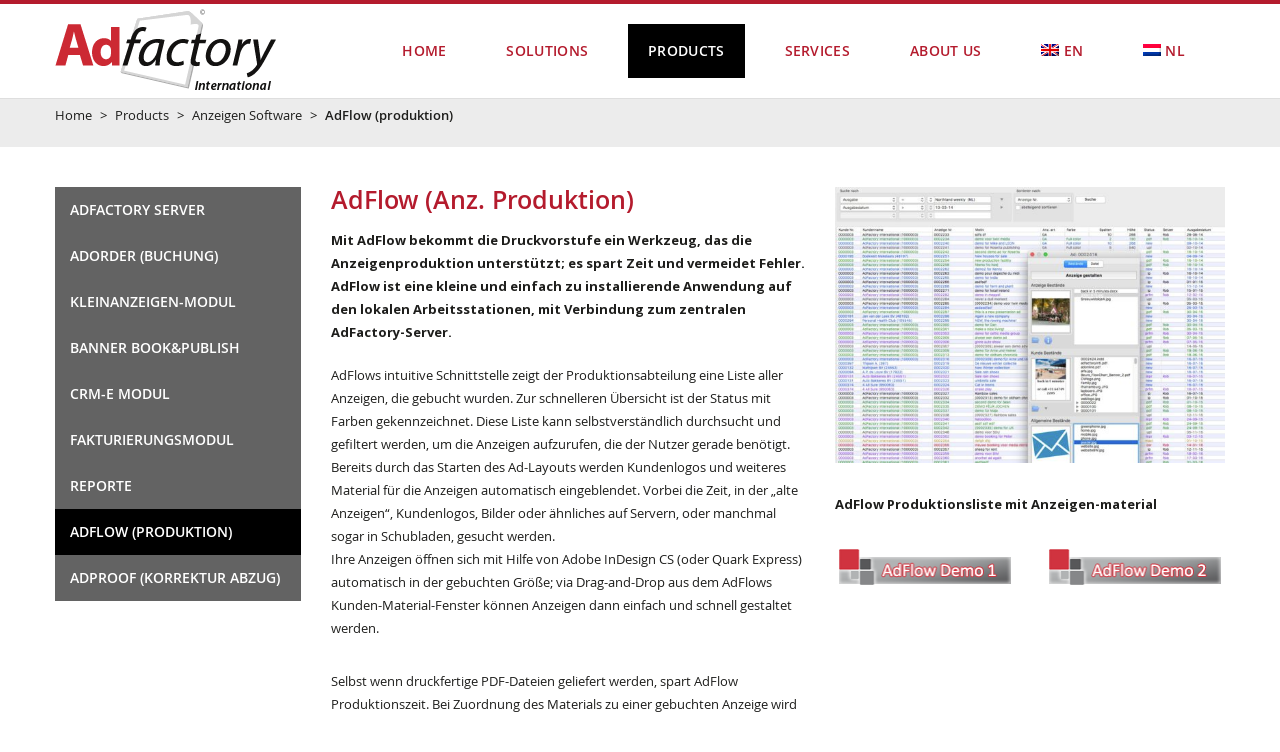

--- FILE ---
content_type: text/html; charset=UTF-8
request_url: https://www.adfactory.nl/de/products/advertising-software/adflow-production/
body_size: 13733
content:
<!DOCTYPE html>
<html id="thz-site-html" lang="de-DE" class="thz-site-html header_inline thz-header-mode-stacked thz-horizontal-header thz-chrome thz-chrome-131-0-0-0 thz-chrome-desktop">
<head>
<meta charset="UTF-8">
<meta name="viewport" content="width=device-width, initial-scale=1">
<link rel="profile" href="https://gmpg.org/xfn/11">
<link rel="pingback" href="https://www.adfactory.nl/xmlrpc.php">
<title>AdFlow (produktion) &#8211; AdFactory</title>
<meta name='robots' content='max-image-preview:large' />
	<style>img:is([sizes="auto" i], [sizes^="auto," i]) { contain-intrinsic-size: 3000px 1500px }</style>
	<link rel="alternate" hreflang="en" href="https://www.adfactory.nl/products/advertising-software/adflow-production/" />
<link rel="alternate" hreflang="de" href="https://www.adfactory.nl/de/products/advertising-software/adflow-production/" />
<link rel="alternate" hreflang="nl" href="https://www.adfactory.nl/nl/products/advertising-software/adflow-production/" />
<link rel="alternate" hreflang="x-default" href="https://www.adfactory.nl/products/advertising-software/adflow-production/" />
<link rel='dns-prefetch' href='//fonts.googleapis.com' />
<link rel="alternate" type="application/rss+xml" title="AdFactory &raquo; Feed" href="https://www.adfactory.nl/de/feed/" />
<link rel="alternate" type="application/rss+xml" title="AdFactory &raquo; Kommentar-Feed" href="https://www.adfactory.nl/de/comments/feed/" />
<style id='cf-frontend-style-inline-css' type='text/css'>
@font-face {
	font-family: 'OpenSans-semibold';
	font-weight: 400;
	font-display: auto;
	src: url('https://www.adfactory.nl/wp-content/uploads/2020/02/OpenSans-Semibold-webfont.woff') format('woff');
}
@font-face {
	font-family: 'OpenSans-regular';
	font-weight: 400;
	font-display: auto;
	src: url('https://www.adfactory.nl/wp-content/uploads/2020/02/OpenSans-Regular-webfont.woff') format('woff');
}
</style>
<style id='classic-theme-styles-inline-css' type='text/css'>
/*! This file is auto-generated */
.wp-block-button__link{color:#fff;background-color:#32373c;border-radius:9999px;box-shadow:none;text-decoration:none;padding:calc(.667em + 2px) calc(1.333em + 2px);font-size:1.125em}.wp-block-file__button{background:#32373c;color:#fff;text-decoration:none}
</style>
<style id='safe-svg-svg-icon-style-inline-css' type='text/css'>
.safe-svg-cover{text-align:center}.safe-svg-cover .safe-svg-inside{display:inline-block;max-width:100%}.safe-svg-cover svg{fill:currentColor;height:100%;max-height:100%;max-width:100%;width:100%}

</style>
<style id='global-styles-inline-css' type='text/css'>
:root{--wp--preset--aspect-ratio--square: 1;--wp--preset--aspect-ratio--4-3: 4/3;--wp--preset--aspect-ratio--3-4: 3/4;--wp--preset--aspect-ratio--3-2: 3/2;--wp--preset--aspect-ratio--2-3: 2/3;--wp--preset--aspect-ratio--16-9: 16/9;--wp--preset--aspect-ratio--9-16: 9/16;--wp--preset--color--black: #000000;--wp--preset--color--cyan-bluish-gray: #abb8c3;--wp--preset--color--white: #ffffff;--wp--preset--color--pale-pink: #f78da7;--wp--preset--color--vivid-red: #cf2e2e;--wp--preset--color--luminous-vivid-orange: #ff6900;--wp--preset--color--luminous-vivid-amber: #fcb900;--wp--preset--color--light-green-cyan: #7bdcb5;--wp--preset--color--vivid-green-cyan: #00d084;--wp--preset--color--pale-cyan-blue: #8ed1fc;--wp--preset--color--vivid-cyan-blue: #0693e3;--wp--preset--color--vivid-purple: #9b51e0;--wp--preset--gradient--vivid-cyan-blue-to-vivid-purple: linear-gradient(135deg,rgba(6,147,227,1) 0%,rgb(155,81,224) 100%);--wp--preset--gradient--light-green-cyan-to-vivid-green-cyan: linear-gradient(135deg,rgb(122,220,180) 0%,rgb(0,208,130) 100%);--wp--preset--gradient--luminous-vivid-amber-to-luminous-vivid-orange: linear-gradient(135deg,rgba(252,185,0,1) 0%,rgba(255,105,0,1) 100%);--wp--preset--gradient--luminous-vivid-orange-to-vivid-red: linear-gradient(135deg,rgba(255,105,0,1) 0%,rgb(207,46,46) 100%);--wp--preset--gradient--very-light-gray-to-cyan-bluish-gray: linear-gradient(135deg,rgb(238,238,238) 0%,rgb(169,184,195) 100%);--wp--preset--gradient--cool-to-warm-spectrum: linear-gradient(135deg,rgb(74,234,220) 0%,rgb(151,120,209) 20%,rgb(207,42,186) 40%,rgb(238,44,130) 60%,rgb(251,105,98) 80%,rgb(254,248,76) 100%);--wp--preset--gradient--blush-light-purple: linear-gradient(135deg,rgb(255,206,236) 0%,rgb(152,150,240) 100%);--wp--preset--gradient--blush-bordeaux: linear-gradient(135deg,rgb(254,205,165) 0%,rgb(254,45,45) 50%,rgb(107,0,62) 100%);--wp--preset--gradient--luminous-dusk: linear-gradient(135deg,rgb(255,203,112) 0%,rgb(199,81,192) 50%,rgb(65,88,208) 100%);--wp--preset--gradient--pale-ocean: linear-gradient(135deg,rgb(255,245,203) 0%,rgb(182,227,212) 50%,rgb(51,167,181) 100%);--wp--preset--gradient--electric-grass: linear-gradient(135deg,rgb(202,248,128) 0%,rgb(113,206,126) 100%);--wp--preset--gradient--midnight: linear-gradient(135deg,rgb(2,3,129) 0%,rgb(40,116,252) 100%);--wp--preset--font-size--small: 13px;--wp--preset--font-size--medium: 20px;--wp--preset--font-size--large: 36px;--wp--preset--font-size--x-large: 42px;--wp--preset--spacing--20: 0.44rem;--wp--preset--spacing--30: 0.67rem;--wp--preset--spacing--40: 1rem;--wp--preset--spacing--50: 1.5rem;--wp--preset--spacing--60: 2.25rem;--wp--preset--spacing--70: 3.38rem;--wp--preset--spacing--80: 5.06rem;--wp--preset--shadow--natural: 6px 6px 9px rgba(0, 0, 0, 0.2);--wp--preset--shadow--deep: 12px 12px 50px rgba(0, 0, 0, 0.4);--wp--preset--shadow--sharp: 6px 6px 0px rgba(0, 0, 0, 0.2);--wp--preset--shadow--outlined: 6px 6px 0px -3px rgba(255, 255, 255, 1), 6px 6px rgba(0, 0, 0, 1);--wp--preset--shadow--crisp: 6px 6px 0px rgba(0, 0, 0, 1);}:where(.is-layout-flex){gap: 0.5em;}:where(.is-layout-grid){gap: 0.5em;}body .is-layout-flex{display: flex;}.is-layout-flex{flex-wrap: wrap;align-items: center;}.is-layout-flex > :is(*, div){margin: 0;}body .is-layout-grid{display: grid;}.is-layout-grid > :is(*, div){margin: 0;}:where(.wp-block-columns.is-layout-flex){gap: 2em;}:where(.wp-block-columns.is-layout-grid){gap: 2em;}:where(.wp-block-post-template.is-layout-flex){gap: 1.25em;}:where(.wp-block-post-template.is-layout-grid){gap: 1.25em;}.has-black-color{color: var(--wp--preset--color--black) !important;}.has-cyan-bluish-gray-color{color: var(--wp--preset--color--cyan-bluish-gray) !important;}.has-white-color{color: var(--wp--preset--color--white) !important;}.has-pale-pink-color{color: var(--wp--preset--color--pale-pink) !important;}.has-vivid-red-color{color: var(--wp--preset--color--vivid-red) !important;}.has-luminous-vivid-orange-color{color: var(--wp--preset--color--luminous-vivid-orange) !important;}.has-luminous-vivid-amber-color{color: var(--wp--preset--color--luminous-vivid-amber) !important;}.has-light-green-cyan-color{color: var(--wp--preset--color--light-green-cyan) !important;}.has-vivid-green-cyan-color{color: var(--wp--preset--color--vivid-green-cyan) !important;}.has-pale-cyan-blue-color{color: var(--wp--preset--color--pale-cyan-blue) !important;}.has-vivid-cyan-blue-color{color: var(--wp--preset--color--vivid-cyan-blue) !important;}.has-vivid-purple-color{color: var(--wp--preset--color--vivid-purple) !important;}.has-black-background-color{background-color: var(--wp--preset--color--black) !important;}.has-cyan-bluish-gray-background-color{background-color: var(--wp--preset--color--cyan-bluish-gray) !important;}.has-white-background-color{background-color: var(--wp--preset--color--white) !important;}.has-pale-pink-background-color{background-color: var(--wp--preset--color--pale-pink) !important;}.has-vivid-red-background-color{background-color: var(--wp--preset--color--vivid-red) !important;}.has-luminous-vivid-orange-background-color{background-color: var(--wp--preset--color--luminous-vivid-orange) !important;}.has-luminous-vivid-amber-background-color{background-color: var(--wp--preset--color--luminous-vivid-amber) !important;}.has-light-green-cyan-background-color{background-color: var(--wp--preset--color--light-green-cyan) !important;}.has-vivid-green-cyan-background-color{background-color: var(--wp--preset--color--vivid-green-cyan) !important;}.has-pale-cyan-blue-background-color{background-color: var(--wp--preset--color--pale-cyan-blue) !important;}.has-vivid-cyan-blue-background-color{background-color: var(--wp--preset--color--vivid-cyan-blue) !important;}.has-vivid-purple-background-color{background-color: var(--wp--preset--color--vivid-purple) !important;}.has-black-border-color{border-color: var(--wp--preset--color--black) !important;}.has-cyan-bluish-gray-border-color{border-color: var(--wp--preset--color--cyan-bluish-gray) !important;}.has-white-border-color{border-color: var(--wp--preset--color--white) !important;}.has-pale-pink-border-color{border-color: var(--wp--preset--color--pale-pink) !important;}.has-vivid-red-border-color{border-color: var(--wp--preset--color--vivid-red) !important;}.has-luminous-vivid-orange-border-color{border-color: var(--wp--preset--color--luminous-vivid-orange) !important;}.has-luminous-vivid-amber-border-color{border-color: var(--wp--preset--color--luminous-vivid-amber) !important;}.has-light-green-cyan-border-color{border-color: var(--wp--preset--color--light-green-cyan) !important;}.has-vivid-green-cyan-border-color{border-color: var(--wp--preset--color--vivid-green-cyan) !important;}.has-pale-cyan-blue-border-color{border-color: var(--wp--preset--color--pale-cyan-blue) !important;}.has-vivid-cyan-blue-border-color{border-color: var(--wp--preset--color--vivid-cyan-blue) !important;}.has-vivid-purple-border-color{border-color: var(--wp--preset--color--vivid-purple) !important;}.has-vivid-cyan-blue-to-vivid-purple-gradient-background{background: var(--wp--preset--gradient--vivid-cyan-blue-to-vivid-purple) !important;}.has-light-green-cyan-to-vivid-green-cyan-gradient-background{background: var(--wp--preset--gradient--light-green-cyan-to-vivid-green-cyan) !important;}.has-luminous-vivid-amber-to-luminous-vivid-orange-gradient-background{background: var(--wp--preset--gradient--luminous-vivid-amber-to-luminous-vivid-orange) !important;}.has-luminous-vivid-orange-to-vivid-red-gradient-background{background: var(--wp--preset--gradient--luminous-vivid-orange-to-vivid-red) !important;}.has-very-light-gray-to-cyan-bluish-gray-gradient-background{background: var(--wp--preset--gradient--very-light-gray-to-cyan-bluish-gray) !important;}.has-cool-to-warm-spectrum-gradient-background{background: var(--wp--preset--gradient--cool-to-warm-spectrum) !important;}.has-blush-light-purple-gradient-background{background: var(--wp--preset--gradient--blush-light-purple) !important;}.has-blush-bordeaux-gradient-background{background: var(--wp--preset--gradient--blush-bordeaux) !important;}.has-luminous-dusk-gradient-background{background: var(--wp--preset--gradient--luminous-dusk) !important;}.has-pale-ocean-gradient-background{background: var(--wp--preset--gradient--pale-ocean) !important;}.has-electric-grass-gradient-background{background: var(--wp--preset--gradient--electric-grass) !important;}.has-midnight-gradient-background{background: var(--wp--preset--gradient--midnight) !important;}.has-small-font-size{font-size: var(--wp--preset--font-size--small) !important;}.has-medium-font-size{font-size: var(--wp--preset--font-size--medium) !important;}.has-large-font-size{font-size: var(--wp--preset--font-size--large) !important;}.has-x-large-font-size{font-size: var(--wp--preset--font-size--x-large) !important;}
:where(.wp-block-post-template.is-layout-flex){gap: 1.25em;}:where(.wp-block-post-template.is-layout-grid){gap: 1.25em;}
:where(.wp-block-columns.is-layout-flex){gap: 2em;}:where(.wp-block-columns.is-layout-grid){gap: 2em;}
:root :where(.wp-block-pullquote){font-size: 1.5em;line-height: 1.6;}
</style>
<link rel='stylesheet' id='page-list-style-css' href='https://www.adfactory.nl/wp-content/plugins/sitemap/css/page-list.css?ver=4.4' type='text/css' media='all' />
<link rel='stylesheet' id='wpml-menu-item-0-css' href='https://www.adfactory.nl/wp-content/plugins/sitepress-multilingual-cms/templates/language-switchers/menu-item/style.min.css?ver=1' type='text/css' media='all' />
<link rel='stylesheet' id='cms-navigation-style-base-css' href='https://www.adfactory.nl/wp-content/plugins/wpml-cms-nav/res/css/cms-navigation-base.css?ver=1.5.6' type='text/css' media='screen' />
<link rel='stylesheet' id='cms-navigation-style-css' href='https://www.adfactory.nl/wp-content/plugins/wpml-cms-nav/res/css/cms-navigation.css?ver=1.5.6' type='text/css' media='screen' />
<link rel='stylesheet' id='font-awesome-css' href='https://www.adfactory.nl/wp-content/plugins/unyson/framework/static/libs/font-awesome/css/font-awesome.min.css?ver=2.7.31' type='text/css' media='all' />
<link rel='stylesheet' id='thz-icons-css' href='https://www.adfactory.nl/wp-content/themes/creatus/assets/fonts/thz-icons-pack/style.css?ver=1.5.11' type='text/css' media='all' />
<link rel='stylesheet' id='creatus-theme-css' href='https://www.adfactory.nl/wp-content/themes/creatus/assets/css/thz-theme.css?ver=1.5.11' type='text/css' media='all' />
<link rel='stylesheet' id='creatus-menus-css' href='https://www.adfactory.nl/wp-content/themes/creatus/assets/css/thz-menus.css?ver=1.5.11' type='text/css' media='all' />
<link rel='stylesheet' id='creatus-shortcodes-css' href='https://www.adfactory.nl/wp-content/themes/creatus/assets/css/thz-shortcodes.css?ver=1.5.11' type='text/css' media='all' />
<link rel='stylesheet' id='creatus-layout-css' href='https://www.adfactory.nl/wp-content/themes/creatus/assets/css/thz-layout.css?ver=1.5.11' type='text/css' media='all' />
<link rel='stylesheet' id='creatus-units-css' href='https://www.adfactory.nl/wp-content/themes/creatus/assets/css/thz-units.css?ver=1.5.11' type='text/css' media='all' />
<link rel='stylesheet' id='creatus-utility-css' href='https://www.adfactory.nl/wp-content/themes/creatus/assets/css/thz-utility.css?ver=1.5.11' type='text/css' media='all' />
<link rel='stylesheet' id='creatus-buttons-css' href='https://www.adfactory.nl/wp-content/themes/creatus/assets/css/thz-buttons.css?ver=1.5.11' type='text/css' media='all' />
<link rel='stylesheet' id='creatus-animate-css' href='https://www.adfactory.nl/wp-content/themes/creatus/assets/css/thz-animate.css?ver=1.5.11' type='text/css' media='all' />
<link rel='stylesheet' id='creatus-hovers-css' href='https://www.adfactory.nl/wp-content/themes/creatus/assets/css/thz-hovers.css?ver=1.5.11' type='text/css' media='all' />
<link rel='stylesheet' id='creatus-magnific-css' href='https://www.adfactory.nl/wp-content/themes/creatus/assets/css/thz-magnific.css?ver=1.5.11' type='text/css' media='all' />
<style id='creatus-print-inline-css' type='text/css'>
body{font-family:'OpenSans-regular',sans-serif;font-size:13px;line-height:1.8;color:#1d1d1b;background-color:#ffffff}.thz-wrapper{background-color:#ffffff}.thz-main{min-height:530px;background-color:#ffffff}.thz-container,.thz-sliders-container{padding-left:30px;padding-right:30px}.holders{margin-left:-75px;margin-right:0px}.thz-block-spacer{padding:77px 0px 75px 75px}.thz-container .thz-row{margin-left:-30px;margin-right:0px}* + .thz-row{margin-top:30px}.thz-column{padding-left:30px;padding-right:0px}* + .thz-shc{margin-top:30px}@media screen and (max-width:979px){.thz-column .thz-column + .thz-column,.thz-column + .thz-column + .thz-column{margin-top:30px}}@media screen and (max-width:767px){.thz-column + .thz-column{margin-top:30px}}.thz-page-builder-content .thz-section{padding-top:30px;padding-bottom:30px}.thz-column .widget + .widget{margin-top:30px}.thz-site-width,.thz-wrapper.thz-site-width .thz-reveal-footer{max-width:1230px}.thz-hover-mask{background:rgba(0,0,0,0.1);background:-moz-radial-gradient(50% 50%,circle farthest-corner,rgba(0,0,0,0.1) 0%,rgba(0,0,0,0.8) 100%);background:-webkit-radial-gradient(50% 50%,circle farthest-corner,rgba(0,0,0,0.1) 0%,rgba(0,0,0,0.8) 100%);background:-o-radial-gradient(50% 50%,circle farthest-corner,rgba(0,0,0,0.1) 0%,rgba(0,0,0,0.8) 100%);background:-ms-radial-gradient(50% 50%,circle farthest-corner,rgba(0,0,0,0.1) 0%,rgba(0,0,0,0.8) 100%);background:radial-gradient(circle farthest-corner at 50% 50%,rgba(0,0,0,0.1) 0%,rgba(0,0,0,0.8) 100%)}a,.thz-btn-none{color:#1d1d1b}a:focus,a:hover,.thz-btn-none:hover,.thz-btn-hover .thz-btn-none{color:#b41b2d}h1,h2,h3,h4,h5,h6{font-family:'OpenSans-semibold',sans-serif}h1{font-size:25px;line-height:1.1;color:#b41b2d}h2{font-size:20px;line-height:1.1;color:#b41b2d}h3{font-size:17px;line-height:1.1;color:#b41b2d}h4{font-size:15px;line-height:1.1;color:#b41b2d}h5{font-size:14px;line-height:1.1;color:#b41b2d;}h6{font-size:13px;line-height:1.1;color:#b41b2d}* + h1,* + h2,* + h3,* + h4,* + h5,* + h6,* + p,* + ul,* + ol,* + dl,* + fieldset,* + address,* + blockquote,* + .thz-content-85,* + .thz-content-75,* + .thz-content-50,* + .thz-content-40,* + .thz-stretch-content,* + pre,* + figure,* + form,* + table,.wp-caption,.gallery-caption,[class*='thz-text-column-']{margin-top:30px}h1 + *,h2 + *,h3 + *,h4 + *,h5 + *,h6 + *{margin-top:15px}[class*='thz-text-column-']{column-gap:30px}::selection{background:#b41b2d;color:#ffffff}::-moz-selection{background:#b41b2d;color:#ffffff}.thz-bold-primary,.thz-primary-color,.thz-bold-primary a,.thz-primary-color a{color:#b41b2d!important}.mejs-controls .mejs-time-rail .mejs-time-current{background:#b41b2d}.thz-highlight{background:#b41b2d!important;color:#ffffff!important}.thz-underline-primary,blockquote,blockquote.quote-right,blockquote.quote-centered p:first-of-type:after{border-color:#b41b2d!important}.thz-dropcap.box:first-letter,.thz-dropcap.rounded:first-letter,.thz-dropcap.circle:first-letter{background:#b41b2d!important;color:#ffffff!important}.thz-dropcap.outline:first-letter{border-color:#b41b2d;color:#b41b2d!important;background:none!important}.thz-button.thz-btn-theme,.thz-button.thz-btn-theme:focus{background-color:#b41b2d;border-color:#9e1827;color:#ffffff}.thz-btn-outline .thz-button.thz-btn-theme{color:#9e1827}.thz-button.thz-btn-theme:hover,.thz-btn-hover .thz-button.thz-btn-theme{background-color:#9e1827;border-color:#9e1827;color:#ffffff}#contentblock{width:100%}#header_holder{border-width:4px 0 1px 0;border-style:solid;border-color:#b41b2d transparent #dedede transparent;box-shadow:0px 0px 0px 0px rgba(0,0,0,0.05);background-color:#ffffff}.thz-layout-boxed .header_holder{max-width:1230px}.thz-logo-holder{width:221px}.thz-logo{width:221px;min-height:87px}.thz-logo-in a{height:87px}.thz-mobile-menu-holder #logomobileholder{width:120px}.thz-mobile-menu-holder #logomobile{width:120px;min-height:50px}.thz-mobile-menu-holder #logomobile-in a{height:50px}.thz-menu li a.itemlink{color:#b41b2d}.thz-menu a.itemlink{background-color:rgba(29,29,27,0)}.thz-menu ul li a.itemlink{color:#ffffff}.thz-menu ul a.itemlink{background-color:#1d1d1b}.thz-menu li a.itemlink:hover,.thz-menu li:hover > .child a{color:#ffffff}.thz-menu li a.itemlink:hover,.thz-menu li:hover > .child a{background-color:#1d1d1b}.thz-menu ul li a.itemlink:hover,.thz-menu ul li:hover > .child a{color:#ffffff}.thz-menu ul li a.itemlink:hover,.thz-menu ul li:hover > .child a{background-color:#b41b2d}.thz-menu a.itemlink.activepath{color:#ffffff}.thz-menu a.itemlink.activepath{background-color:#000000}.thz-menu ul a.itemlink.activepath{color:#ffffff}.thz-menu ul a.itemlink.activepath{background-color:#1d1d1b}ul.thz-menu li a.itemlink,.thz-menu li div.itemlink,.thz-custom-menu-button{padding:0px 20px 0px 20px;height:54px;line-height:54px}ul.thz-menu ul li a.itemlink{line-height:10px;border:none;height:auto}.thz-menu li.menu-item.level0{margin-right:20px}ul.thz-menu ul.sub-menu a.itemlink{padding:10px 3px 10px 20px}ul.thz-menu ul span.child i.childicon{right:3px}ul.thz-menu div.ulholder ul.sub-menu{width:250px}ul.thz-menu ul.sub-menu.level1{margin-top:20px}ul.thz-menu ul.sub-menu ul.sub-menu,ul.thz-menu div.ulholder.ulgroup > ul > li > div.ulholder > ul.sub-menu{margin-left:10px}ul.thz-menu ul > li > div.ulholder.notulgroup > ul{margin-top:-0px;margin-left:10px}ul.thz-menu li.flip div.ulholder > ul{margin-left:0px;margin-right:10px}ul.thz-menu ul.sub-menu,.thz-menu li.holdsgroup ul ul{padding:0px 0px 0px 0px;box-shadow:0px 8px 28px 0px rgba(0,0,0,0.08);background-color:#1d1d1b}#mainmenu_holder{margin:20px 0px 20px 0px}ul.thz-menu ul.sub-menu li a.items-separator{padding:0px 15px 7.5px 15px;margin:15px 0px 0px 0px;font-family:'Creatus',sans-serif;font-size:12px;font-weight:500;letter-spacing:0.3px;text-transform:uppercase}ul.thz-mega-menu li.menu-item.mega-menu-col{padding:30px 30px 30px 30px}ul.thz-mega-menu li.menu-item.mega-menu-col{border-right-width:1px;border-right-style:solid;border-right-color:#ececec}ul.thz-menu ul.sub-menu li a.holdsgroupTitle{padding:0px 15px 7.5px 15px;font-family:'Creatus',sans-serif;font-size:12px;font-weight:500;letter-spacing:0.3px;text-transform:uppercase}#mainmenu_holder ul.thz-menu > li.menu-item > .linkholder{font-family:'OpenSans-semibold',sans-serif;font-size:14px;letter-spacing:0.3px;text-transform:uppercase}#mainmenu_holder ul.thz-menu ul li.menu-item .linkholder{font-family:'OpenSans-semibold',sans-serif;font-size:14px;text-transform:uppercase}.thz-mobile-menu-holder{border-width:0 0 1px 0;border-style:solid;border-color:transparent transparent #ececec transparent;background-color:#ffffff}ul.thz-mobile-menu li a{background:#ffffff;border-color:#ececec}ul.thz-mobile-menu li a:hover{background:#fafafa;border-color:#ececec}ul.thz-mobile-menu li.active a{background:#fcfcfc;border-color:#ececec}.thz-menu-addon i{font-size:14px}aside .thz-sidebars .widget{margin:0px 0px 60px 0px}aside .thz-sidebars .widget-title{padding:0px 0px 30px 0px;margin:0px 0px 0px 0px;font-size:14px;font-weight:600;text-transform:uppercase}aside .thz-sidebars .widget_tag_cloud .tagcloud a{padding:5px 5px 5px 5px;margin:0px 5px 5px 0px;border-width:1px;border-style:solid;border-color:#ececec;border-radius:4px;font-size:10px;font-weight:600;text-transform:uppercase}.thz-pagination-nav{margin:60px auto 0px auto}.thz-pagination a,.thz-pagination span{padding:0px 0px 0px 0px;width:38px;height:38px;border-radius:38px;box-shadow:0px 2px 24px 0px rgba(0,0,0,0.18);line-height:38px;border:none;font-size:12px;font-weight:600}.thz-pagination .inactive,.thz-pagination.no-spacing .thz-pagination-dots{background:transparent;border-color:transparent;color:#1d1d1b;box-shadow:none}.thz-pagination .thz-pagination-disabled{color:#ccc}.thz-pagination .thz-pagination-current{background:#1d1d1b;color:#fafafa}.thz-pagination a:hover{background:#1d1d1b;border-color:transparent;color:#fafafa;box-shadow:none}input[type="text"],input[type="number"],input[type="search"],input[type="password"],input[type="email"],input[type="tel"],input[type="url"],input[type="datetime"],input[type="date"],input[type="datetime-local"],input[type="month"],input[type="week"],input[type="time"],select,textarea,.select2-container .select2-choice,#bbp_topic_content,#bbp_reply_content,.thz-site-html .select2-drop-active,.thz-site-html .select2-selection--single,.thz-site-html .woocommerce-page input.select2-search__field,.thz-site-html .select2-dropdown,fieldset{padding:16px 16px 16px 16px;border-width:1px;border-style:solid;border-color:#fafafa;border-radius:4px;background-color:#fafafa}input[type="text"]:hover,input[type="number"]:hover,input[type="search"]:hover,input[type="password"]:hover,input[type="email"]:hover,input[type="tel"]:hover,input[type="url"]:hover,input[type="datetime"]:hover,input[type="date"]:hover,input[type="datetime-local"]:hover,input[type="month"]:hover,input[type="week"]:hover,input[type="time"]:hover,select:hover,textarea:hover,.select2-container .select2-choice:hover,#bbp_topic_content:hover,#bbp_reply_content:hover,.thz-site-html .select2-drop-active:hover,.thz-site-html .select2-selection--single:hover,.thz-site-html .woocommerce-page input.select2-search__field:hover,.thz-site-html .select2-dropdown:hover,fieldset:hover{background:#ffffff;color:#1d1d1b;border-color:#ececec}input[type="text"]:focus,input[type="number"]:focus,input[type="search"]:focus,input[type="password"]:focus,input[type="email"]:focus,input[type="tel"]:focus,input[type="url"]:focus,input[type="datetime"]:focus,input[type="date"]:focus,input[type="datetime-local"]:focus,input[type="month"]:focus,input[type="week"]:focus,input[type="time"]:focus,select:focus,textarea:focus,.select2-container .select2-choice:focus,#bbp_topic_content:focus,#bbp_reply_content:focus,.thz-site-html .select2-drop-active:focus,.thz-site-html .select2-selection--single:focus,.thz-site-html .woocommerce-page input.select2-search__field:focus,.thz-site-html .select2-dropdown:focus,fieldset:focus{background:#ffffff;color:#1d1d1b;border-color:#ececec}fieldset{border-width:1px;border-style:solid;border-color:#ececec;background-color:#ffffff}fieldset:hover{background:#ffffff;color:#1d1d1b;border-color:#ececec}fieldset:focus{background:#ffffff;color:#1d1d1b;border-color:#ececec}input[type="button"],input[type="submit"],input[type="reset"],input[type="file"],form button,.button{padding:10px 15px 10px 15px;border-width:1px;border-style:solid;border-color:#b41b2d;border-radius:4px;background-color:#b41b2d;color:#ffffff;font-family:'Creatus',sans-serif;font-size:13px;font-weight:500;letter-spacing:0.5px}input[type="button"]:hover,input[type="submit"]:hover,input[type="reset"]:hover,input[type="file"]:hover,form button:hover,.button:hover{background:#9e1827;color:#ffffff;border-color:#9e1827}input[type="button"]:focus,input[type="submit"]:focus,input[type="reset"]:focus,input[type="file"]:focus,form button:focus,.button:focus{background:#9e1827;color:#ffffff;border-color:#9e1827}.thz-button-default .thz-button{border-width:1px;border-style:solid;border-color:#b41b2d;background-color:#b41b2d;color:#ffffff;font-size:14px;line-height:1.4;letter-spacing:0.5px}.thz-button-default .thz-button:hover{background:#9e1827;color:#ffffff;border-color:#9e1827}.thz-button-default .thz-button:focus{background:#9e1827;color:#ffffff;border-color:#9e1827}a#cn-accept-cookie.cn-button,a#cn-refuse-cookie.cn-button{border-width:1px;border-style:solid;border-color:#b41b2d;background-color:#b41b2d;color:#ffffff;font-size:13px;font-weight:normal}a#cn-accept-cookie.cn-button:hover,a#cn-refuse-cookie.cn-button:hover{background:#9e1827;color:#ffffff;border-color:#9e1827}a#cn-accept-cookie.cn-button:focus,a#cn-refuse-cookie.cn-button:focus{background:#9e1827;color:#ffffff;border-color:#9e1827}a#cn-more-info.cn-button{border-width:2px;border-style:solid;border-color:#b41b2d;background-color:rgba(255,255,255,0);color:#ffffff;font-size:13px;font-weight:normal}a#cn-more-info.cn-button:hover{background:#9e1827;color:#ffffff;border-color:#9e1827}a#cn-more-info.cn-button:focus{background:#9e1827;color:#ffffff;border-color:#9e1827}#thz-section-holder-sd93a2836 > section{padding:20px 0px 20px 0px;background-color:#ececec}#thz-breadcrumbs-b2bd4d54 .thz-breadcrumbs-links{font-size:13px}.thz-sh-f49f38c6:not(#♥) .thz-heading-holder{max-width:100%;float:left}.thz-sh-f49f38c6:not(#♥) .thz-sh-sub,.thz-sh-f49f38c6:not(#♥) .thz-sh-sub *{font-family:'Open Sans',sans-serif;font-size:13px;font-weight:700}.thz-sh-f49f38c6:not(#♥) .thz-sh-sub{margin:15px 0px 0px 0px}#thz-text-block-31ab7f34.thz-text-block.thz-shc a{color:#b41b2d}.thz-custom-btn-47916 .thz-button{color:#ffffff;background-color:#b41b2d;border-color:#9e1827}.thz-custom-btn-47916 .thz-button:hover,.thz-custom-btn-47916.thz-btn-hover .thz-button{color:#ffffff;background-color:#9e1827;border-color:#9e1827}#thz-text-block-4b0f067e.thz-text-block.thz-shc{font-family:'Open Sans',sans-serif;font-weight:700}.thz-sh-5c0b8fae:not(#♥) .thz-heading-holder{max-width:100%;float:left}#thz-section-holder-sb1e6b1cb > section{padding:8px 0px 5px 0px}#thz-bglayer-dd283b40{background-color:#636363;z-index:0}.thz-sh-cc4d548a:not(#♥) .thz-heading-title{padding:0px 0px 0px 0px}.thz-sh-cc4d548a:not(#♥) .thz-heading-holder{max-width:100%;float:left}.thz-sh-cc4d548a:not(#♥) .thz-heading-title,.thz-sh-cc4d548a:not(#♥) .thz-heading-title *{font-size:13px;color:#ffffff}#thz-text-block-4e89c373.thz-text-block.thz-shc{padding:0px 0px 0px 0px;margin:5px 0px 0px 0px;font-weight:300;color:#ffffff}#thz-text-block-4e89c373.thz-text-block.thz-shc a{font-weight:300;color:#ffffff}#thz-column-ce1191ff0 > * > .thz-column-in{margin:20px 0px 0px 0px}#thz-text-block-581aba3d.thz-text-block.thz-shc{color:#ffffff}#thz-text-block-581aba3d.thz-text-block.thz-shc a{color:#ffffff}#thz-text-block-581aba3d.thz-text-block.thz-shc a:hover{color:rgba(255,255,255,0.8)}#thz-section-holder-sd71e46a3 > section{padding:5px 0px 5px 0px}#thz-bglayer-296339e3{background-color:#b41b2d;z-index:0}#thz-text-block-7fb3e00f.thz-text-block.thz-shc{font-family:'Open Sans',sans-serif;font-weight:normal;line-height:19px;color:#ffffff;text-align:center}#thz-text-block-7fb3e00f h1{text-align:center}#thz-text-block-7fb3e00f h2{text-align:center}#thz-text-block-7fb3e00f h3{text-align:center}#thz-text-block-7fb3e00f h4{text-align:center}#thz-text-block-7fb3e00f h5{text-align:center}#thz-text-block-7fb3e00f h6{text-align:center}#thz-text-block-7fb3e00f.thz-text-block.thz-shc a{font-family:'Open Sans',sans-serif;font-weight:normal;line-height:19px;color:#ffffff;text-align:center}#thz-text-block-7fb3e00f.thz-text-block.thz-shc a:hover{color:rgba(255,255,255,0.8)}@media screen and (max-width:767px){.thz-container,.thz-sliders-container{padding-left:15px;padding-right:15px}.holders{margin-left:-60px;margin-right:0px}.thz-block-spacer{padding:60px 0px 60px 60px}.thz-container .thz-row{margin-left:-30px;margin-right:0px}* + .thz-row{margin-top:30px}.thz-column{padding-left:30px;padding-right:0px}* + .thz-shc{margin-top:30px}.thz-column + .thz-column{margin-top:30px}.thz-page-builder-content .thz-section{padding-top:60px;padding-bottom:60px}.thz-column .widget + .widget{margin-top:30px}}
</style>
<link rel='stylesheet' id='creatus-child-css' href='https://www.adfactory.nl/wp-content/themes/creatus-child/style.css?ver=1.5.11' type='text/css' media='all' />
<link rel='stylesheet' id='creatus-google-font-css' href='//fonts.googleapis.com/css?family=Open+Sans%3A700%2Cregular%26subset%3Dgreek-ext%2Clatin-ext' type='text/css' media='all' />
<link rel='stylesheet' id='kit1-ff-kit-css' href='https://www.adfactory.nl/wp-content/themes/creatus-child/assets/fonts/OpenSans-Regular-webfont.woff?ver=1.5.11' type='text/css' media='all' />
<link rel='stylesheet' id='kit2-ff-kit-css' href='https://www.adfactory.nl/wp-content/themes/creatus-child/assets/fonts/OpenSans-Semibold-webfont.woff?ver=1.5.11' type='text/css' media='all' />
<link rel='stylesheet' id='thz-ff-kit-css' href='https://www.adfactory.nl/wp-content/themes/creatus/assets/fonts/thz-ff-kit/stylesheet.css?ver=1.5.11' type='text/css' media='all' />
<script type="text/javascript" src="https://www.adfactory.nl/wp-includes/js/jquery/jquery.min.js?ver=3.7.1" id="jquery-core-js"></script>
<script type="text/javascript" src="https://www.adfactory.nl/wp-includes/js/jquery/jquery-migrate.min.js?ver=3.4.1" id="jquery-migrate-js"></script>
<script type="text/javascript" src="https://www.adfactory.nl/wp-content/themes/creatus/assets/js/thz.init.js?ver=1.5.11" id="creatus-init-js"></script>
<link rel="https://api.w.org/" href="https://www.adfactory.nl/de/wp-json/" /><link rel="alternate" title="JSON" type="application/json" href="https://www.adfactory.nl/de/wp-json/wp/v2/pages/1296" /><link rel="EditURI" type="application/rsd+xml" title="RSD" href="https://www.adfactory.nl/xmlrpc.php?rsd" />
<meta name="generator" content="WordPress 6.8.3" />
<link rel="canonical" href="https://www.adfactory.nl/de/products/advertising-software/adflow-production/" />
<link rel='shortlink' href='https://www.adfactory.nl/de/?p=1296' />
<link rel="alternate" title="oEmbed (JSON)" type="application/json+oembed" href="https://www.adfactory.nl/de/wp-json/oembed/1.0/embed?url=https%3A%2F%2Fwww.adfactory.nl%2Fde%2Fproducts%2Fadvertising-software%2Fadflow-production%2F" />
<link rel="alternate" title="oEmbed (XML)" type="text/xml+oembed" href="https://www.adfactory.nl/de/wp-json/oembed/1.0/embed?url=https%3A%2F%2Fwww.adfactory.nl%2Fde%2Fproducts%2Fadvertising-software%2Fadflow-production%2F&#038;format=xml" />
<meta name="generator" content="WPML ver:4.7.6 stt:37,1,3;" />
<style type="text/css">.recentcomments a{display:inline !important;padding:0 !important;margin:0 !important;}</style><link rel="icon" href="https://www.adfactory.nl/wp-content/uploads/2020/03/faveicon.jpg" sizes="32x32" />
<link rel="icon" href="https://www.adfactory.nl/wp-content/uploads/2020/03/faveicon.jpg" sizes="192x192" />
<link rel="apple-touch-icon" href="https://www.adfactory.nl/wp-content/uploads/2020/03/faveicon.jpg" />
<meta name="msapplication-TileImage" content="https://www.adfactory.nl/wp-content/uploads/2020/03/faveicon.jpg" />
<style> .thz-hidde{display: none !important; } </style>		<style type="text/css" id="wp-custom-css">
			@media (min-width: 1000px) {
.home-hopus {
    margin-top: -25px!important;
}
}

.cookies-set #cookie-notice {
	opacity: 0 !important;
	pointer-events: none !important;
	position: fixed;
	bottom: 100vh;
	z-index: -99999;
}

b, strong {
	font-weight:800!important;
	color:#1d1d1b!important;
}

/*ul.thz-menu span.child a.itemlink:hover:after {
	background-image: url(/wp-content/uploads/2020/01/532px-TriangleArrow-Down.svg.png);
	content:"";
	background-size:contain;
	background-repeat:no-repeat;
	display: inline-block;
    width: 16px; 
		height:16px;
	margin: 0 auto;
	position:absolute;
	bottom:-16px;
	left:50%;
	transform:translatex(-50%);
}*/

@media (min-width: 1200px) {
.thz-main {
    min-height: auto!important;
}
}

h1 {
font-weight:400!important;
}


@media (min-width: 1200px) {
#thz-main-wrap {
    min-height:525px!important;
    margin-top: 84px!important;
}
}		</style>
		</head>
<body data-rsssl=1 class="wp-singular page-template page-template-page-builder page page-id-1296 page-child parent-pageid-1337 wp-theme-creatus wp-child-theme-creatus-child thz-brightness-none" itemscope="itemscope" itemtype="https://schema.org/WebPage">	<div id="thz-body-box" class="thz-body-box">
    	<div id="thz-body-container" class="thz-body-container">
        	            <div id="thz-wrapper" class="thz-wrapper">
                                <div class="thz-wrapper-inner">
                                <header id="header_holder" class="thz-mobile-hidden thz-tablet-hidden thz-header-menu-right header-inline header_holder thz-sticky-header sticky-wait sticky-show header-mode-stacked" itemscope="itemscope" itemtype="https://schema.org/WPHeader">
		
	<div class="thz-container thz-site-width">
		<div id="header">
			<div id="logoholder" class="thz-logo-holder type-image"><div id="logo" class="thz-logo"><div id="logo-in" class="thz-logo-in" itemscope itemtype="https://schema.org/Organization"><a itemprop="url" href="https://www.adfactory.nl/de/"><img itemprop="logo" class="site-logo" src="//www.adfactory.nl/wp-content/uploads/2020/01/logo.png" alt="AdFactory" /><img class="sticky-logo" src="//www.adfactory.nl/wp-content/uploads/2020/01/logo.png" alt="AdFactory" /></a></div></div></div>			<div id="mainmenu_holder" class="thzmega thz-poz-menu-right">
				<div class="thz-menu-holder">
					<nav id="thz-nav" class="thz-nav thz-tablet-hidden thz-mobile-hidden" itemscope="itemscope" itemtype="https://schema.org/SiteNavigationElement"><ul class="thz-menu thz-mega-menu thz-menu-anim-fade thz-mega-notcontained"><li id="menu-item-1597" class="menu-item menu-item-type-post_type menu-item-object-page menu-item-home lifirst menu-item-1597 level0"><span class="linkholder"><a title="Home" href="https://www.adfactory.nl/de/" itemprop="url" class="itemlink" >Home</a></span></li>
<li id="menu-item-1814" class="menu-item menu-item-type-custom menu-item-object-custom menu-item-has-children menu-item-1814 level0"><span class="linkholder child"><a href="#" itemprop="url" class="itemlink" >Solutions</a></span><div class="ulholder notulgroup level1">
<ul class="sub-menu dropdown  notulgroup level1">
	<li id="menu-item-1599" class="menu-item menu-item-type-post_type menu-item-object-page lifirst menu-item-1599 level1"><span class="linkholder"><a title="Ad Sales&amp;#038;Booking" href="https://www.adfactory.nl/de/solutions/ad-salesbooking/" itemprop="url" class="itemlink" ><span class="item-title">Anzeigen</span></a></span></li>
	<li id="menu-item-1600" class="menu-item menu-item-type-post_type menu-item-object-page menu-item-1600 level1"><span class="linkholder"><a title="Editorial" href="https://www.adfactory.nl/de/solutions/editorial/" itemprop="url" class="itemlink" ><span class="item-title">Redaktion</span></a></span></li>
	<li id="menu-item-1601" class="menu-item menu-item-type-post_type menu-item-object-page menu-item-1601 level1"><span class="linkholder"><a title="Production" href="https://www.adfactory.nl/de/solutions/production/" itemprop="url" class="itemlink" ><span class="item-title">Produktion</span></a></span></li>
	<li id="menu-item-1602" class="menu-item menu-item-type-post_type menu-item-object-page menu-item-1602 level1"><span class="linkholder"><a title="Website &amp;#038; Self-Service" href="https://www.adfactory.nl/de/solutions/website-self-service/" itemprop="url" class="itemlink" ><span class="item-title">Self-Service</span></a></span></li>
	<li id="menu-item-1603" class="menu-item menu-item-type-post_type menu-item-object-page lilast menu-item-1603 level1"><span class="linkholder"><a title="Management Information" href="https://www.adfactory.nl/de/solutions/management-information/" itemprop="url" class="itemlink" ><span class="item-title">Management Information</span></a></span></li>
</ul>
</div></li>
<li id="menu-item-1815" class="menu-item menu-item-type-custom menu-item-object-custom current-menu-ancestor menu-item-has-children menu-item-1815 level0 active"><span class="linkholder child"><a href="#" itemprop="url" class="itemlink activepath" >Products</a></span><div class="ulholder notulgroup level1">
<ul class="sub-menu dropdown  notulgroup level1">
	<li id="menu-item-2218" class="menu-item menu-item-type-custom menu-item-object-custom current-menu-ancestor current-menu-parent menu-item-has-children lifirst menu-item-2218 level1 active"><span class="linkholder child"><a title="Anzeigen software" href="https://www.adfactory.nl/de/products/advertising-software/adfactory-server/" itemprop="url" class="itemlink activepath" ><span class="item-title">Anzeigen software</span><i class="childicon child-sublevel mati mati-keyboard_arrow_right"></i></a></span><div class="ulholder notulgroup level2">
	<ul class="sub-menu dropdown  notulgroup level2">
		<li id="menu-item-1817" class="menu-item menu-item-type-post_type menu-item-object-page lifirst menu-item-1817 level2"><span class="linkholder"><a href="https://www.adfactory.nl/de/products/advertising-software/adfactory-server/" itemprop="url" class="itemlink" ><span class="item-title">AdFactory Server</span></a></span></li>
		<li id="menu-item-1818" class="menu-item menu-item-type-post_type menu-item-object-page menu-item-1818 level2"><span class="linkholder"><a href="https://www.adfactory.nl/de/products/advertising-software/adorder/" itemprop="url" class="itemlink" ><span class="item-title">Adorder (Buchung)</span></a></span></li>
		<li id="menu-item-1819" class="menu-item menu-item-type-post_type menu-item-object-page menu-item-1819 level2"><span class="linkholder"><a href="https://www.adfactory.nl/de/products/advertising-software/classifieds-module/" itemprop="url" class="itemlink" ><span class="item-title">Kleinanzeigen-modul</span></a></span></li>
		<li id="menu-item-1820" class="menu-item menu-item-type-post_type menu-item-object-page menu-item-1820 level2"><span class="linkholder"><a href="https://www.adfactory.nl/de/products/advertising-software/banner-bookpublish/" itemprop="url" class="itemlink" ><span class="item-title">Banner Book&#038;Publish</span></a></span></li>
		<li id="menu-item-1821" class="menu-item menu-item-type-post_type menu-item-object-page menu-item-1821 level2"><span class="linkholder"><a href="https://www.adfactory.nl/de/products/advertising-software/crm-e-module/" itemprop="url" class="itemlink" ><span class="item-title">CRM-e Modul</span></a></span></li>
		<li id="menu-item-1822" class="menu-item menu-item-type-post_type menu-item-object-page menu-item-1822 level2"><span class="linkholder"><a href="https://www.adfactory.nl/de/products/advertising-software/invoicing/" itemprop="url" class="itemlink" ><span class="item-title">Fakturierungsmodul</span></a></span></li>
		<li id="menu-item-1823" class="menu-item menu-item-type-post_type menu-item-object-page menu-item-1823 level2"><span class="linkholder"><a href="https://www.adfactory.nl/de/products/advertising-software/reporting/" itemprop="url" class="itemlink" ><span class="item-title">Reporte</span></a></span></li>
		<li id="menu-item-1824" class="menu-item menu-item-type-post_type menu-item-object-page current-menu-item page_item page-item-1296 current_page_item menu-item-1824 level2 active"><span class="linkholder"><a href="https://www.adfactory.nl/de/products/advertising-software/adflow-production/" itemprop="url" class="itemlink activepath" ><span class="item-title">AdFlow (produktion)</span></a></span></li>
		<li id="menu-item-1825" class="menu-item menu-item-type-post_type menu-item-object-page lilast menu-item-1825 level2"><span class="linkholder"><a href="https://www.adfactory.nl/de/products/advertising-software/adproof/" itemprop="url" class="itemlink" ><span class="item-title">AdProof (Korrektur abzug)</span></a></span></li>
	</ul>
</div></li>
	<li id="menu-item-2219" class="menu-item menu-item-type-custom menu-item-object-custom menu-item-has-children menu-item-2219 level1"><span class="linkholder child"><a title="Redaktions software" href="https://www.adfactory.nl/de/products/editorial-software/redafact-server/" itemprop="url" class="itemlink" ><span class="item-title">Redaktions software</span><i class="childicon child-sublevel mati mati-keyboard_arrow_right"></i></a></span><div class="ulholder notulgroup level2">
	<ul class="sub-menu dropdown  notulgroup level2">
		<li id="menu-item-1827" class="menu-item menu-item-type-post_type menu-item-object-page lifirst menu-item-1827 level2"><span class="linkholder"><a href="https://www.adfactory.nl/de/products/editorial-software/redafact-server/" itemprop="url" class="itemlink" ><span class="item-title">RedaFact Server</span></a></span></li>
		<li id="menu-item-1828" class="menu-item menu-item-type-post_type menu-item-object-page menu-item-1828 level2"><span class="linkholder"><a href="https://www.adfactory.nl/de/products/editorial-software/pdf-block-article-module/" itemprop="url" class="itemlink" ><span class="item-title">PDF Block Artikel Modul</span></a></span></li>
		<li id="menu-item-1829" class="menu-item menu-item-type-post_type menu-item-object-page menu-item-1829 level2"><span class="linkholder"><a href="https://www.adfactory.nl/de/products/editorial-software/redaflow/" itemprop="url" class="itemlink" ><span class="item-title">RedaFlow</span></a></span></li>
		<li id="menu-item-1830" class="menu-item menu-item-type-post_type menu-item-object-page menu-item-1830 level2"><span class="linkholder"><a href="https://www.adfactory.nl/de/products/editorial-software/webtext-module/" itemprop="url" class="itemlink" ><span class="item-title">Publish Online</span></a></span></li>
		<li id="menu-item-1831" class="menu-item menu-item-type-post_type menu-item-object-page lilast menu-item-1831 level2"><span class="linkholder"><a href="https://www.adfactory.nl/de/products/editorial-software/photo-upload/" itemprop="url" class="itemlink" ><span class="item-title">Bild Upload</span></a></span></li>
	</ul>
</div></li>
	<li id="menu-item-2221" class="menu-item menu-item-type-custom menu-item-object-custom menu-item-has-children lilast menu-item-2221 level1"><span class="linkholder child"><a href="https://www.adfactory.nl/de/products/self-service/adonline/" itemprop="url" class="itemlink" ><span class="item-title">Self service portale</span><i class="childicon child-sublevel mati mati-keyboard_arrow_right"></i></a></span><div class="ulholder notulgroup level2">
	<ul class="sub-menu dropdown  notulgroup level2">
		<li id="menu-item-1833" class="menu-item menu-item-type-post_type menu-item-object-page lifirst menu-item-1833 level2"><span class="linkholder"><a href="https://www.adfactory.nl/de/products/self-service/adonline/" itemprop="url" class="itemlink" ><span class="item-title">AdOnline</span></a></span></li>
		<li id="menu-item-1835" class="menu-item menu-item-type-post_type menu-item-object-page menu-item-1835 level2"><span class="linkholder"><a href="https://www.adfactory.nl/de/products/self-service/news-website/" itemprop="url" class="itemlink" ><span class="item-title">News-Website</span></a></span></li>
		<li id="menu-item-1834" class="menu-item menu-item-type-post_type menu-item-object-page lilast menu-item-1834 level2"><span class="linkholder"><a href="https://www.adfactory.nl/de/products/self-service/real-estate-module/" itemprop="url" class="itemlink" ><span class="item-title">Makler Modul</span></a></span></li>
	</ul>
</div></li>
</ul>
</div></li>
<li id="menu-item-1608" class="menu-item menu-item-type-post_type menu-item-object-page menu-item-1608 level0"><span class="linkholder"><a title="Services" href="https://www.adfactory.nl/de/services/" itemprop="url" class="itemlink" >Services</a></span></li>
<li id="menu-item-2220" class="menu-item menu-item-type-custom menu-item-object-custom menu-item-has-children menu-item-2220 level0"><span class="linkholder child"><a href="#" itemprop="url" class="itemlink" >About us</a></span><div class="ulholder notulgroup level1">
<ul class="sub-menu dropdown  notulgroup level1">
	<li id="menu-item-1610" class="menu-item menu-item-type-post_type menu-item-object-page lifirst menu-item-1610 level1"><span class="linkholder"><a title="Company" href="https://www.adfactory.nl/de/about-us/company/" itemprop="url" class="itemlink" ><span class="item-title">Company</span></a></span></li>
	<li id="menu-item-1611" class="menu-item menu-item-type-post_type menu-item-object-page menu-item-1611 level1"><span class="linkholder"><a title="Partners" href="https://www.adfactory.nl/de/about-us/partners/" itemprop="url" class="itemlink" ><span class="item-title">Partner</span></a></span></li>
	<li id="menu-item-1612" class="menu-item menu-item-type-post_type menu-item-object-page menu-item-1612 level1"><span class="linkholder"><a title="News" href="https://www.adfactory.nl/de/about-us/news/" itemprop="url" class="itemlink" ><span class="item-title">News</span></a></span></li>
	<li id="menu-item-1613" class="menu-item menu-item-type-post_type menu-item-object-page lilast menu-item-1613 level1"><span class="linkholder"><a title="Contact" href="https://www.adfactory.nl/de/about-us/contact/" itemprop="url" class="itemlink" ><span class="item-title">Kontakt</span></a></span></li>
</ul>
</div></li>
<li id="menu-item-wpml-ls-2-en" class="menu-item wpml-ls-slot-2 wpml-ls-item wpml-ls-item-en wpml-ls-menu-item wpml-ls-first-item menu-item-type-wpml_ls_menu_item menu-item-object-wpml_ls_menu_item menu-item-wpml-ls-2-en level0"><span class="linkholder"><a title="Wechseln zu EN" href="https://www.adfactory.nl/products/advertising-software/adflow-production/" itemprop="url" class="itemlink" ><img
            class="wpml-ls-flag"
            src="https://www.adfactory.nl/wp-content/plugins/sitepress-multilingual-cms/res/flags/en.png"
            alt=""
            
            
    /><span class="wpml-ls-native" lang="en">EN</span></a></span></li>
<li id="menu-item-wpml-ls-2-nl" class="menu-item wpml-ls-slot-2 wpml-ls-item wpml-ls-item-nl wpml-ls-menu-item wpml-ls-last-item menu-item-type-wpml_ls_menu_item menu-item-object-wpml_ls_menu_item lilast menu-item-wpml-ls-2-nl level0"><span class="linkholder"><a title="Wechseln zu NL" href="https://www.adfactory.nl/nl/products/advertising-software/adflow-production/" itemprop="url" class="itemlink" ><img
            class="wpml-ls-flag"
            src="https://www.adfactory.nl/wp-content/plugins/sitepress-multilingual-cms/res/flags/nl.png"
            alt=""
            
            
    /><span class="wpml-ls-native" lang="nl">NL</span></a></span></li>
</ul><ul class="thz-menu thz-secondary-menu thz-menu-anim-fade"></ul></nav>				</div>
			</div>
		</div>
	</div>
</header>                <div class="thz-mobile-menu-holder thz-desktop-hidden">
	<div class="thz-mobile-menu-table">
		<div id="logomobileholder" class="thz-logo-holder type-image"><div id="logomobile" class="thz-logo"><div id="logomobile-in" class="thz-logo-in"><a href="https://www.adfactory.nl/de/"><img class="site-logo" src="//www.adfactory.nl/wp-content/uploads/2020/01/logo.png" alt="AdFactory" /><img class="sticky-logo" src="//www.adfactory.nl/wp-content/uploads/2020/01/logo.png" alt="AdFactory" /></a></div></div></div>		<div class="thz-mobile-menu-cell">
			<button class="thz-burger thz-burger--spin-r thz-open-mobile-menu" type="button">
			<span class="thz-burger-box">
			<span class="thz-burger-inner"></span>
			</span>
			</button>			
		</div>
	</div>
	<nav id="thz-nav-mobile" class="thz-nav-mobile thz-desktop-hidden" itemscope="itemscope" itemtype="https://schema.org/SiteNavigationElement"><ul class="thz-mobile-menu closeother"><li class="lifirst"><a title="Home" href="https://www.adfactory.nl/de/" itemprop="url">Home</a></li>
<li class="has-children"><a href="#" itemprop="url">Solutions</a>
<ul>
	<li class="lifirst"><a title="Ad Sales&#038;Booking" href="https://www.adfactory.nl/de/solutions/ad-salesbooking/" itemprop="url">Anzeigen</a></li>
	<li><a title="Editorial" href="https://www.adfactory.nl/de/solutions/editorial/" itemprop="url">Redaktion</a></li>
	<li><a title="Production" href="https://www.adfactory.nl/de/solutions/production/" itemprop="url">Produktion</a></li>
	<li><a title="Website &#038; Self-Service" href="https://www.adfactory.nl/de/solutions/website-self-service/" itemprop="url">Self-Service</a></li>
	<li class="lilast"><a title="Management Information" href="https://www.adfactory.nl/de/solutions/management-information/" itemprop="url">Management Information</a></li>
</ul>
</li>
<li class="current-menu-ancestor active has-children"><a href="#" itemprop="url">Products</a>
<ul>
	<li class="current-menu-ancestor current-menu-parent lifirst active has-children"><a title="Anzeigen software" href="https://www.adfactory.nl/de/products/advertising-software/adfactory-server/" itemprop="url">Anzeigen software</a>
	<ul>
		<li class="lifirst"><a href="https://www.adfactory.nl/de/products/advertising-software/adfactory-server/" itemprop="url">AdFactory Server</a></li>
		<li><a href="https://www.adfactory.nl/de/products/advertising-software/adorder/" itemprop="url">Adorder (Buchung)</a></li>
		<li><a href="https://www.adfactory.nl/de/products/advertising-software/classifieds-module/" itemprop="url">Kleinanzeigen-modul</a></li>
		<li><a href="https://www.adfactory.nl/de/products/advertising-software/banner-bookpublish/" itemprop="url">Banner Book&#038;Publish</a></li>
		<li><a href="https://www.adfactory.nl/de/products/advertising-software/crm-e-module/" itemprop="url">CRM-e Modul</a></li>
		<li><a href="https://www.adfactory.nl/de/products/advertising-software/invoicing/" itemprop="url">Fakturierungsmodul</a></li>
		<li><a href="https://www.adfactory.nl/de/products/advertising-software/reporting/" itemprop="url">Reporte</a></li>
		<li class="active"><a href="https://www.adfactory.nl/de/products/advertising-software/adflow-production/" itemprop="url">AdFlow (produktion)</a></li>
		<li class="lilast"><a href="https://www.adfactory.nl/de/products/advertising-software/adproof/" itemprop="url">AdProof (Korrektur abzug)</a></li>
	</ul>
</li>
	<li class="has-children"><a title="Redaktions software" href="https://www.adfactory.nl/de/products/editorial-software/redafact-server/" itemprop="url">Redaktions software</a>
	<ul>
		<li class="lifirst"><a href="https://www.adfactory.nl/de/products/editorial-software/redafact-server/" itemprop="url">RedaFact Server</a></li>
		<li><a href="https://www.adfactory.nl/de/products/editorial-software/pdf-block-article-module/" itemprop="url">PDF Block Artikel Modul</a></li>
		<li><a href="https://www.adfactory.nl/de/products/editorial-software/redaflow/" itemprop="url">RedaFlow</a></li>
		<li><a href="https://www.adfactory.nl/de/products/editorial-software/webtext-module/" itemprop="url">Publish Online</a></li>
		<li class="lilast"><a href="https://www.adfactory.nl/de/products/editorial-software/photo-upload/" itemprop="url">Bild Upload</a></li>
	</ul>
</li>
	<li class="lilast has-children"><a href="https://www.adfactory.nl/de/products/self-service/adonline/" itemprop="url">Self service portale</a>
	<ul>
		<li class="lifirst"><a href="https://www.adfactory.nl/de/products/self-service/adonline/" itemprop="url">AdOnline</a></li>
		<li><a href="https://www.adfactory.nl/de/products/self-service/news-website/" itemprop="url">News-Website</a></li>
		<li class="lilast"><a href="https://www.adfactory.nl/de/products/self-service/real-estate-module/" itemprop="url">Makler Modul</a></li>
	</ul>
</li>
</ul>
</li>
<li><a title="Services" href="https://www.adfactory.nl/de/services/" itemprop="url">Services</a></li>
<li class="has-children"><a href="#" itemprop="url">About us</a>
<ul>
	<li class="lifirst"><a title="Company" href="https://www.adfactory.nl/de/about-us/company/" itemprop="url">Company</a></li>
	<li><a title="Partners" href="https://www.adfactory.nl/de/about-us/partners/" itemprop="url">Partner</a></li>
	<li><a title="News" href="https://www.adfactory.nl/de/about-us/news/" itemprop="url">News</a></li>
	<li class="lilast"><a title="Contact" href="https://www.adfactory.nl/de/about-us/contact/" itemprop="url">Kontakt</a></li>
</ul>
</li>
<li class="wpml-ls-slot-2"><a title="Wechseln zu EN" href="https://www.adfactory.nl/products/advertising-software/adflow-production/" itemprop="url"><img
            class="wpml-ls-flag"
            src="https://www.adfactory.nl/wp-content/plugins/sitepress-multilingual-cms/res/flags/en.png"
            alt=""
            
            
    /><span class="wpml-ls-native" lang="en">EN</span></a></li>
<li class="wpml-ls-slot-2 lilast"><a title="Wechseln zu NL" href="https://www.adfactory.nl/nl/products/advertising-software/adflow-production/" itemprop="url"><img
            class="wpml-ls-flag"
            src="https://www.adfactory.nl/wp-content/plugins/sitepress-multilingual-cms/res/flags/nl.png"
            alt=""
            
            
    /><span class="wpml-ls-native" lang="nl">NL</span></a></li>
<li><a class="thz-open-search itemlink" href="#"><i class="thzicon thzicon-search3"></i></a></li></ul></nav></div>                				                                                                <div id="thz-main-wrap" class="thz-mainwrap thz-mainwrap-wp-singular thz-mainwrap-page-template thz-mainwrap-page-template-page-builder"><div class="thz-full-width-container thz-main-container"><div class="thz-main"><div id="thz-full-page-holder" class="thz-full-width">
	<main id="contentblock" class="main-full-width" itemprop="mainContentOfPage">
		        	<span class="thz-structured-data"><meta itemprop="headline" content="AdFlow (produktion)" /><meta itemprop="url" content="https://www.adfactory.nl/de/products/advertising-software/adflow-production/" /><meta itemprop="author" content="https://www.adfactory.nl/de/author/best4u/" /><meta itemprop="datePublished" content="2020-01-10T14:07:55+01:00"/><meta itemprop="dateModified" content="2020-03-26T11:55:01+01:00" /></span>            <div class="thz-page-builder-content"><div id="thz-section-holder-sd93a2836" class="thz-section-holder section-notcontained none" data-view-brightness="none">
	<section class="thz-section">
		<div class="thz-section-in">
					<div class="thz-container content-contained thz-site-width">
				<div class="thz-row">
	<div id="thz-column-cab0eaa9c" class="thz-column thz-col-1 fstart">
	<div class="thz-column-container">
        <div class="thz-column-in">
                        <div class="thz-column-shortcodes">	
                <div id="thz-breadcrumbs-b2bd4d54" class="thz-shc thz-breadcrumbs">
<div class="thz-breadcrumbs-links">
						<span class="first-item" itemscope itemtype="http://data-vocabulary.org/Breadcrumb">
							<a itemprop="url" href="https://www.adfactory.nl/de/"><span itemprop="title">Homepage</span></a></span>
						<span class="separator"><span class="thz-breadcrumbs-separator thz-separator-textual thz-pl-5 thz-pr-5">&gt;</span></span>
								<span class="0-item" itemscope itemtype="http://data-vocabulary.org/Breadcrumb">
									<a itemprop="url" href="https://www.adfactory.nl/de/products/"><span itemprop="title">Products</span></a></span>
							<span class="separator"><span class="thz-breadcrumbs-separator thz-separator-textual thz-pl-5 thz-pr-5">&gt;</span></span>
								<span class="1-item" itemscope itemtype="http://data-vocabulary.org/Breadcrumb">
									<a itemprop="url" href="https://www.adfactory.nl/de/products/advertising-software/"><span itemprop="title">Anzeigen Software</span></a></span>
							<span class="separator"><span class="thz-breadcrumbs-separator thz-separator-textual thz-pl-5 thz-pr-5">&gt;</span></span>
								<span class="last-item">AdFlow (produktion)</span>
			</div>
</div>            </div>
                                            </div>
    </div>
</div></div>			</div>
				</div>
				</section>
</div>
<div id="thz-section-holder-sf2ae78a9" class="product-section thz-section-holder section-notcontained none" data-view-brightness="none">
	<section class="thz-section">
		<div class="thz-section-in">
					<div class="thz-container content-contained thz-site-width">
				<div class="thz-row">
	<div id="thz-column-c9b14a002" class="thz-column thz-col-1-5 fstart thz-tablet-hidden thz-mobile-hidden">
	<div class="thz-column-container">
        <div class="thz-column-in">
                        <div class="thz-column-shortcodes">	
                <div id="thz-parse-shortcode-block-44103201" class="thz-shc thz-parse-shortcode-block navmenu"><div class="menu-advertising-software-menu-german-container"><ul id="menu-advertising-software-menu-german" class="menu"><li class="lifirst"><a title="AdFactory server" href="https://www.adfactory.nl/de/products/advertising-software/adfactory-server/" itemprop="url">AdFactory Server</a></li>
<li><a title="Adorder" href="https://www.adfactory.nl/de/products/advertising-software/adorder/" itemprop="url">Adorder (Buchung)</a></li>
<li><a title="Classifieds module" href="https://www.adfactory.nl/de/products/advertising-software/classifieds-module/" itemprop="url">Kleinanzeigen-modul</a></li>
<li><a title="Banner book&#038;publish" href="https://www.adfactory.nl/de/products/advertising-software/banner-bookpublish/" itemprop="url">Banner Book&#038;Publish</a></li>
<li><a title="CRM-e module" href="https://www.adfactory.nl/de/products/advertising-software/crm-e-module/" itemprop="url">CRM-e Modul</a></li>
<li><a title="Invoicing" href="https://www.adfactory.nl/de/products/advertising-software/invoicing/" itemprop="url">Fakturierungsmodul</a></li>
<li><a title="Reporting" href="https://www.adfactory.nl/de/products/advertising-software/reporting/" itemprop="url">Reporte</a></li>
<li class="active"><a title="AdFlow (production)" href="https://www.adfactory.nl/de/products/advertising-software/adflow-production/" itemprop="url">AdFlow (produktion)</a></li>
<li class="lilast"><a title="AdProof" href="https://www.adfactory.nl/de/products/advertising-software/adproof/" itemprop="url">AdProof (Korrektur abzug)</a></li>
</ul></div></div>            </div>
                                            </div>
    </div>
</div><div id="thz-column-cd4d266d9" class="thz-column thz-col-2-5 fstart">
	<div class="thz-column-container">
        <div class="thz-column-in">
                        <div class="thz-column-shortcodes">	
                <div id="thz-sh-f49f38c6" class="thz-shc thz-heading thz-sh-f49f38c6 thz-sh-plain thz-sh-pos-both">
	<div class="thz-heading-holder">
				<h1 class="thz-heading-title">AdFlow (Anz. Produktion)</h1><div class="thz-sh-sub"><p>Mit AdFlow bekommt die Druckvorstufe ein Werkzeug, das die Anzeigenproduktion unterstützt; es spart Zeit und vermeidet Fehler. AdFlow ist eine kleine und einfach zu installierende Anwendung auf den lokalen Arbeitsstationen, mit Verbindung zum zentralen AdFactory-Server.</p></div>			</div>
</div><div id="thz-text-block-31ab7f34" class="thz-shc thz-text-block"><p>AdFlows intuitive Schnittstelle zeigt der Produktionsabteilung eine Liste aller Anzeigen, die gebucht wurden. Zur schnelleren Übersicht ist der Status mit Farben gekennzeichnet. Diese Liste kann selbstverständlich durchsucht und gefiltert werden, um die Anzeigen aufzurufen, die der Nutzer gerade benötigt.<br />Bereits durch das Starten des Ad-Layouts werden Kundenlogos und weiteres Material für die Anzeigen automatisch eingeblendet. Vorbei die Zeit, in der „alte Anzeigen“, Kundenlogos, Bilder oder ähnliches auf Servern, oder manchmal sogar in Schubladen, gesucht werden.<br />Ihre Anzeigen öffnen sich mit Hilfe von Adobe InDesign CS (oder Quark Express) automatisch in der gebuchten Größe; via Drag-and-Drop aus dem AdFlows Kunden-Material-Fenster können Anzeigen dann einfach und schnell gestaltet werden.</p><p>Selbst wenn druckfertige PDF-Dateien geliefert werden, spart AdFlow Produktionszeit. Bei Zuordnung des Materials zu einer gebuchten Anzeige wird das PDF automatisch für die richtige Größe überprüft und der Produktionsstatus entsprechend geändert. So fließt die Anzeige in die Produktion ein.<br />Um zu messen, ob die Layout-Arbeit für eine Anzeige im Verhältnis zu ihrem Preis steht, hält AdFlow die Zeit die für Herstellung von Anzeigen fest.<br />Nach Anzeigenfertigstellung, generiert InDesign, gesteuert durch AdFlow, das PDF, und werden alle Dateien in den Kunden-Ordner gespeichert</p></div><div class="thz-btn-container thz-custom-btn-47916 ctm-btn thz-mt-70"><a class="thz-button thz-radius-0 thz-btn-border-1 thz-align-center" href="https://www.adfactory.nl/about-us/contact/"><span class="thz-btn-text thz-text-uppercase thz-vp-10 thz-hp-50 thz-fs-15 thz-fw-600">Contact us</span></a></div>            </div>
                                            </div>
    </div>
</div><div id="thz-column-cbad6b77c" class="thz-column thz-col-2-5 fstart">
	<div class="thz-column-container">
        <div class="thz-column-in">
                        <div class="thz-column-shortcodes">	
                <div class="thz-row">
	<div id="thz-column-cad7365bc" class="thz-column thz-col-1 fstart">
	<div class="thz-column-container">
        <div class="thz-column-in">
                        <div class="thz-column-shortcodes">	
                <div id="thz-media-image-6f98f600" class="thz-shc thz-media-image-container thz-media-mode-none"><div class="thz-media-item thz-media-item-image"><img fetchpriority="high" decoding="async" width="570" height="403" src="https://www.adfactory.nl/wp-content/uploads/2020/01/Screen-Shot-2017-03-10-at-15_29_--570x403.jpg" class="" alt="Screen Shot 2017-03-10 at 15_29_" srcset="https://www.adfactory.nl/wp-content/uploads/2020/01/Screen-Shot-2017-03-10-at-15_29_--570x403.jpg 570w, https://www.adfactory.nl/wp-content/uploads/2020/01/Screen-Shot-2017-03-10-at-15_29_--300x212.jpg 300w, https://www.adfactory.nl/wp-content/uploads/2020/01/Screen-Shot-2017-03-10-at-15_29_--1024x724.jpg 1024w, https://www.adfactory.nl/wp-content/uploads/2020/01/Screen-Shot-2017-03-10-at-15_29_--768x543.jpg 768w, https://www.adfactory.nl/wp-content/uploads/2020/01/Screen-Shot-2017-03-10-at-15_29_--350x248.jpg 350w, https://www.adfactory.nl/wp-content/uploads/2020/01/Screen-Shot-2017-03-10-at-15_29_--570x403.jpg 1182w" sizes="(max-width: 570px) 100vw, 570px" /><a class="thz-hover-link thz-lightbox mfp-image" href="#" data-bg="mfp-dark" data-opacity="mfp-opacity-08" data-effect="mfp-zoom-in" data-mfp-src="//www.adfactory.nl/wp-content/uploads/2020/01/Screen-Shot-2017-03-10-at-15_29_-.jpg" data-mfp-title="Screen Shot 2017-03-10 at 15_29_"></a></div></div>            </div>
                                            </div>
    </div>
</div></div><div class="thz-row">
	<div id="thz-column-ccbd42e6f" class="thz-column thz-col-1 fstart">
	<div class="thz-column-container">
        <div class="thz-column-in">
                        <div class="thz-column-shortcodes">	
                <div id="thz-text-block-4b0f067e" class="thz-shc thz-text-block"><p>AdFlow Produktionsliste mit Anzeigen-material</p></div>            </div>
                                            </div>
    </div>
</div></div><div class="thz-row">
	<div id="thz-column-c1bc23a84" class="thz-column thz-col-1-2 fstart">
	<div class="thz-column-container">
        <div class="thz-column-in">
                        <div class="thz-column-shortcodes">	
                <div id="thz-media-image-671dde46" class="thz-shc thz-media-image-container thz-media-mode-none"><div class="thz-media-item thz-media-item-image"><img decoding="async" width="179" height="42" src="https://www.adfactory.nl/wp-content/uploads/2020/01/adflow_demo_1_hover.png" class="" alt="adflow_demo_1_hover" /><a class="thz-hover-link" href="https://www.youtube.com/watch?v=jBeTeRKpzmk&#038;feature=youtu.be" target="_self"></a></div></div>            </div>
                                            </div>
    </div>
</div><div id="thz-column-ccddc9340" class="thz-column thz-col-1-2 fstart">
	<div class="thz-column-container">
        <div class="thz-column-in">
                        <div class="thz-column-shortcodes">	
                <div id="thz-media-image-0e4d37ad" class="thz-shc thz-media-image-container thz-media-mode-none"><div class="thz-media-item thz-media-item-image"><img decoding="async" width="179" height="42" src="https://www.adfactory.nl/wp-content/uploads/2020/01/adflow_demo_2_hover.png" class="" alt="adflow_demo_2_hover" /><a class="thz-hover-link" href="https://www.youtube.com/watch?v=a7Wv1bmdnnY&#038;feature=youtu.be" target="_self"></a></div></div>            </div>
                                            </div>
    </div>
</div></div>            </div>
                                            </div>
    </div>
</div></div>			</div>
				</div>
				</section>
</div>
</div>
        	</main><!-- #contentblock -->
</div><!-- .holders -->
			</div><!-- / .thz-main  --></div><!-- / .thz-container  --></div><!-- / #thz-main-wrap -->			                        						</div><!-- / .thz-wrapper-inner -->
            			<div class="thz-footer-sections-holder"><footer id="footer" class="footer" itemscope="itemscope" itemtype="https://schema.org/WPFooter"><div class="thz-page-block-holder thz-page-builder-content thz-footer-section-pageblock"><div id="thz-section-holder-sb1e6b1cb" class="thz-section-holder section-notcontained none" data-view-brightness="none">
	<section class="thz-section">
		<div class="thz-section-in">
					<div class="thz-container content-contained thz-site-width">
				<div class="thz-row">
	<div id="thz-column-cd6a5bbf0" class="thz-column thz-col-1-4 fstart">
	<div class="thz-column-container">
        <div class="thz-column-in">
                        <div class="thz-column-shortcodes">	
                <div id="thz-sh-cc4d548a" class="thz-shc thz-heading thz-sh-cc4d548a thz-sh-plain thz-sh-pos-both">
	<div class="thz-heading-holder">
				<h3 class="thz-heading-title">AdFactory International</h3>			</div>
</div><div id="thz-text-block-4e89c373" class="thz-shc thz-text-block"><p>Vlamoven 34, B1.36<br />6826 TN &nbsp;Arnhem, The Netherlands</p></div>            </div>
                                            </div>
    </div>
</div><div id="thz-column-ce1191ff0" class="thz-column thz-col-1-4 fstart">
	<div class="thz-column-container">
        <div class="thz-column-in">
                        <div class="thz-column-shortcodes">	
                <div id="thz-text-block-581aba3d" class="thz-shc thz-text-block"><p>T: <a href="tel:31857737743">+31 85 773 7743</a><br class="special" />E: <a href="/cdn-cgi/l/email-protection#6d0e0203190c0e192d0c090b0c0e19021f14430301"><span class="__cf_email__" data-cfemail="bdded2d3c9dcdec9fddcd9dbdcdec9d2cfc493d3d1">[email&#160;protected]</span></a></p></div>            </div>
                                            </div>
    </div>
</div></div>			</div>
				</div>
		<div class="thz-bglayer-container"><div id="thz-bglayer-dd283b40" class="thz-basic-bglayer"></div></div>		</section>
</div>
<div id="thz-section-holder-sd71e46a3" class="thz-section-holder section-notcontained none" data-view-brightness="none">
	<section class="thz-section">
		<div class="thz-section-in">
					<div class="thz-container content-contained thz-site-width">
				<div class="thz-row">
	<div id="thz-column-cd8ec99c5" class="thz-column thz-col-3-4 fstart thz-col-centered">
	<div class="thz-column-container thz-col-3-4">
        <div class="thz-column-in">
                        <div class="thz-column-shortcodes">	
                <div id="thz-text-block-7fb3e00f" class="thz-shc thz-text-block"><p style="text-align: center;">© Copyright 2020 AdFactory-International | <a href="https://s04.qind.nl/userfiles/785/File/GeneralCondAdFactInt.pdf" target="_blank" rel="noopener">General Conditions</a></p></div>            </div>
                                            </div>
    </div>
</div></div>			</div>
				</div>
		<div class="thz-bglayer-container"><div id="thz-bglayer-296339e3" class="thz-basic-bglayer"></div></div>		</section>
</div>
</div></footer></div>            						                        </div><!-- / .thz-wrapper -->
         </div><!-- / .thz-body-container -->
     </div><!-- / .thz-body-box -->
    <div class="thz-search-overlay"><a href="#" class="thz-close-search"><i class="thzicon thzicon-cross2"></i></a><div class="thz-search-overlay-in"><form class="thz-search-form" method="get" action="https://www.adfactory.nl/de/"><div class="thz-search-form-inner"><input type="text" class="text-input" placeholder="Search..." value="" name="s" /><input value="" class="search-button" type="submit" /></div></form></div></div>    	 
	<script data-cfasync="false" src="/cdn-cgi/scripts/5c5dd728/cloudflare-static/email-decode.min.js"></script><script type="speculationrules">
{"prefetch":[{"source":"document","where":{"and":[{"href_matches":"\/de\/*"},{"not":{"href_matches":["\/wp-*.php","\/wp-admin\/*","\/wp-content\/uploads\/*","\/wp-content\/*","\/wp-content\/plugins\/*","\/wp-content\/themes\/creatus-child\/*","\/wp-content\/themes\/creatus\/*","\/de\/*\\?(.+)"]}},{"not":{"selector_matches":"a[rel~=\"nofollow\"]"}},{"not":{"selector_matches":".no-prefetch, .no-prefetch a"}}]},"eagerness":"conservative"}]}
</script>
<script type="text/javascript">
	jQuery(function($){
		function change_mobile_menu_breakpoint(w) {
			$dheader = $('#header_holder');
			$mheader = $('.thz-mobile-menu-holder');
			
			if (window.innerWidth < w) {
				$mheader.removeClass('thz-desktop-hidden').find('#thz-nav-mobile').removeClass('thz-desktop-hidden'); //mobile header
				$dheader.addClass('thz-hidde'); //desktop header
			} else {
				$mheader.addClass('thz-desktop-hidden').find('#thz-nav-mobile').addClass('thz-desktop-hidden'); //mobile header
				$dheader.removeClass('thz-hidde'); //desktop header
			}
		}

		$(document).ready(function () {
			change_mobile_menu_breakpoint(1200);
		});
		$(window).on('resize', function () {
			change_mobile_menu_breakpoint(1200);
		});
	});
</script>
<script type="text/javascript" src="https://www.adfactory.nl/wp-content/themes/creatus-child/assets/js/main.js?ver=6.8.3" id="custom-js-js"></script>
<script type="text/javascript" src="https://www.adfactory.nl/wp-content/themes/creatus/assets/js/thz.site.plugins.js?ver=1.5.11" id="creatus-plugins-js"></script>
<script type="text/javascript" id="creatus-site-js-extra">
/* <![CDATA[ */
var thzsite = {"ajaxurl":"https:\/\/www.adfactory.nl\/wp-admin\/admin-ajax.php","masonrynonce":"16b6d6f0dc","likesnonce":"66202c86c4","likesingular":"Like","likeplural":"Likes","smoothscroll":"inactive","offline":"inactive","site_url":"https:\/\/www.adfactory.nl","lightbox_style":"mfp-dark","lightbox_opacity":"mfp-opacity-08","lightbox_effect":"mfp-zoom-in","is_rtl":"","is_customizer":"0","page_options":"0"};
/* ]]> */
</script>
<script type="text/javascript" src="https://www.adfactory.nl/wp-content/themes/creatus-child/assets/js/thz.site.js?ver=1.5.11" id="creatus-site-js"></script>
	<script type="text/javascript" src="https://secure.hiss3lark.com/js/178316.js" ></script>
<noscript><img alt="" src="https://secure.hiss3lark.com/178316.png" style="display:none;" /></noscript>
	<script defer src="https://static.cloudflareinsights.com/beacon.min.js/vcd15cbe7772f49c399c6a5babf22c1241717689176015" integrity="sha512-ZpsOmlRQV6y907TI0dKBHq9Md29nnaEIPlkf84rnaERnq6zvWvPUqr2ft8M1aS28oN72PdrCzSjY4U6VaAw1EQ==" data-cf-beacon='{"version":"2024.11.0","token":"55102dd4a57d401ab7eb3b0fdff9b0b8","r":1,"server_timing":{"name":{"cfCacheStatus":true,"cfEdge":true,"cfExtPri":true,"cfL4":true,"cfOrigin":true,"cfSpeedBrain":true},"location_startswith":null}}' crossorigin="anonymous"></script>
</body>
</html>

--- FILE ---
content_type: text/css
request_url: https://www.adfactory.nl/wp-content/themes/creatus-child/style.css?ver=1.5.11
body_size: 2031
content:
/*!
Theme Name: Creatus Child
Description: Child theme for Creatus theme
Author: Themezly
Author URI: http://themezly.com/
Template: creatus
Version: 1.0.0
Text Domain: creatus
!*/@media all and (max-width: 1199px){.thz-logo-holder.type-textual .thz-logo a{color:#5e585c}.thz-open-search.itemlink{display:none}}.thz-hidde{display:none}@font-face{font-family:'OpenSans-regular';src:url("/assets/fonts/OpenSans-Regular-webfont.woff") format("woff");font-weight:normal;font-style:normal}@font-face{font-family:'OpenSans-semibold';src:url("/assets/fonts/OpenSans-Semibold-webfont.woff") format("woff");font-weight:normal;font-style:normal}@font-face{font-family:'open_sansbold';src:url("/assets/fonts/OpenSans-Bold-webfont.eot");src:url("/assets/fonts/OpenSans-Bold-webfont.eot?#iefix") format("embedded-opentype"),url("/assets/fonts/OpenSans-Bold-webfont.woff") format("woff"),url("/assets/fonts/OpenSans-Bold-webfont.svg#open_sansbold") format("svg");font-weight:normal;font-style:normal}@font-face{font-family:'Myriad Pro Regular';font-style:normal;font-weight:normal;src:local("Myriad Pro Regular"),url("/assets/fonts/myriadpro-regular.woff") format("woff")}#gform_fields_4{padding:0;margin:0;list-style:none}#gform_submit_button_4{margin-top:10px}input[aria-invalid="true"],textarea[aria-invalid="true"]{border-color:red}.validation_error{color:red}@media all and (min-width: 1200px){input[type="text"]{width:50%}}*+.thz-shc{margin-top:20px}.thz-mobile-menu .has-children{position:relative}.thz-mobile-menu .has-children .temp_link{display:inline-block;width:calc(100% - 75px);position:absolute;z-index:999;top:0;cursor:pointer}#cn-notice-text{width:100%;display:block;margin-bottom:10px}#cookie-notice .cn-button{display:inline-block}@media (max-width: 560px){#cn-notice-text{margin-bottom:20px}#cookie-notice .cn-button{margin-bottom:5px;margin-left:0;padding:7px 12px}.cookie-notice-container{display:flex !important;flex-direction:column !important}}.cookie-notice-hidden{display:none}.woocommerce-message .button{margin:0 10px}@media (max-width: 768px){.thz-post-navigation .thz-nav-link{display:table-cell !important}.wpml-ls-slot-2{display:inline-block;float:right;margin-right:10px;bottom:4px;position:relative}span.wpml-ls-native{display:none}}@media (max-width: 768px){.woocommerce-notices-wrapper .thz-col-1{padding:0 20px}.thz-row.thz-woo-details-row .thz-column{padding-left:30px !important}.woocommerce-message{display:flex;flex-direction:column-reverse;line-height:1.5em !important}.woocommerce-message:before{position:absolute;top:15px;left:20px}.woocommerce-message .button{margin:10px 0;float:none !important;display:block}.woocommerce-checkout .col-1,.woocommerce-checkout .col-2{width:100% !important}}@media (max-width: 630px){.thz-woo-table-holder{overflow-x:auto}.thz-woo-table-holder table{min-width:564px}}#gform_5 ul{list-style-type:none;margin:0 !important}#gform_5 input[type="text"]{width:100% !important}#gform_5 label{margin-bottom:0 !important}#menu-advertising-software-menu,#menu-editorial-software-menu,#menu-self-service-menu,#menu-advertising-software-menu-dutch,#menu-editorial-software-menu-dutch,#menu-self-service-menu-dutch,#menu-advertising-software-menu-german,#menu-editorial-software-menu-german,#menu-self-service-menu-german{list-style-type:none;padding:0;margin:0}#menu-advertising-software-menu li,#menu-editorial-software-menu li,#menu-self-service-menu li,#menu-advertising-software-menu-dutch li,#menu-editorial-software-menu-dutch li,#menu-self-service-menu-dutch li,#menu-advertising-software-menu-german li,#menu-editorial-software-menu-german li,#menu-self-service-menu-german li{background-color:#636363;padding:5px 0 5px 15px;cursor:pointer}#menu-advertising-software-menu li:hover,#menu-editorial-software-menu li:hover,#menu-self-service-menu li:hover,#menu-advertising-software-menu-dutch li:hover,#menu-editorial-software-menu-dutch li:hover,#menu-self-service-menu-dutch li:hover,#menu-advertising-software-menu-german li:hover,#menu-editorial-software-menu-german li:hover,#menu-self-service-menu-german li:hover{background-color:black}#menu-advertising-software-menu li.active,#menu-editorial-software-menu li.active,#menu-self-service-menu li.active,#menu-advertising-software-menu-dutch li.active,#menu-editorial-software-menu-dutch li.active,#menu-self-service-menu-dutch li.active,#menu-advertising-software-menu-german li.active,#menu-editorial-software-menu-german li.active,#menu-self-service-menu-german li.active{background-color:black}#menu-advertising-software-menu a,#menu-editorial-software-menu a,#menu-self-service-menu a,#menu-advertising-software-menu-dutch a,#menu-editorial-software-menu-dutch a,#menu-self-service-menu-dutch a,#menu-advertising-software-menu-german a,#menu-editorial-software-menu-german a,#menu-self-service-menu-german a{color:white;text-transform:uppercase;padding:10px 0;font-size:14px;font-weight:normal;display:block;line-height:1.2;font-family:'OpenSans-semibold'}.thz-breadcrumbs .last-item{font-family:'OpenSans-semibold' !important}.thz-btn-text.thz-text-uppercase{font-family:'OpenSans-semibold' !important;font-weight:normal !important}.home-image-blocks .thz-el-text{background-color:#636363 !important}.home-image-blocks .thz-hover-icons{opacity:1}.thz-hover:hover .thz-comein-bottom{top:0px !important;will-change:top}.thz-hover-fadein .thz-hover-mask{opacity:1 !important}.thz-hover-img-mask:hover .thz-el-text{background-color:#1d1d1b !important;transition:0.3s}.thz-hover-img-mask:hover .thz-hover-mask{background:rgba(0,0,0,0.6) !important;transition:0.3s}ul.thz-menu ul.sub-menu.level1{margin-top:15px}.solutions-blocks .thz-custom-btn-47916 span{padding-right:5px !important}.solutions-blocks .thz-custom-btn-47916 a:hover{color:#cf293d;background-color:transparent}.solutions-blocks .thz-text-block:after{content:" ";position:absolute;bottom:-21px;display:block;height:1px;background:#cf293d;left:0;width:65%}.solutions-blocks{margin-bottom:50px}.solutions-blocks .thz-text-block{text-align:justify !important;margin-top:5px !important}.solutions-blocks .thz-media-image-container{margin-top:10px !important}.solutions-blocks .thz-btn-container{margin-top:0 !important}.thz-nav ul.thz-menu>li.menu-item-has-children:hover:after{background-image:url(/wp-content/uploads/2020/01/532px-TriangleArrow-Down.svg.png);content:"";background-size:contain;background-repeat:no-repeat;display:inline-block;width:16px;height:16px;margin:0 auto;position:absolute;bottom:-16px;left:50%;transform:translatex(-50%)}ul.thz-menu>li.current-menu-parent .hopus-button{font-family:'OpenSans-semibold'}.home-image-blocks .thz-el-text{font-family:'OpenSans-semibold'}.home-image-blocks .thz-el-subtext{height:70px !important}.home-image-blocks .thz-hover .thz-comein-bottom{top:71px}.bold-span{font-weight:700;font-family:'Open Sans' !important}.product-section .thz-container>.thz-row>.thz-column:nth-child(2) .thz-btn-container a{width:220px;height:44px}#gform_5{margin-top:45px}#gform_5 .gform_body ul li label{font-weight:300}#gform_5 .gform_body ul li .ginput_container input{border-radius:0;border:1px solid #bebebe;padding-left:10px;background-color:unset}#gform_5 .gform_body ul li .ginput_container input[type=text]{height:30px}#gform_5 .gform_body ul li .ginput_container textarea{height:90px;min-height:unset;border-radius:0;border:1px solid #bebebe;padding-left:10px;background-color:unset}#gform_5 input[type="submit"]{text-transform:uppercase;border-radius:0;margin-top:20px;padding:6px 10px;font-weight:400;letter-spacing:0.4px;border:none}@media (max-width: 767px){.home-image-blocks .thz-column .thz-column+.thz-column,.home-image-blocks .thz-column+.thz-column+.thz-column,.home-image-blocks .thz-column+.thz-column{margin-top:-50px}.cn-button{display:block;width:100%;margin-top:5px}.page-child .thz-btn-container{display:flex;justify-content:center}}@media (max-width: 768px){.home-hopus .thz-text-block{font-size:20px !important;margin-bottom:10px !important}}@media (width: 768px){.home-image-blocks .thz-media-item{height:90% !important}.home-hopus .thz-media-item{margin-left:auto}.hopus-button{padding-left:0}.hopus-arrow{padding-left:170px}}@media (min-width: 769px){.home-hopus{margin-top:270px}}@media (min-width: 768px) and (max-width: 979px){.thz-wrapper-inner .thz-column+.thz-column+.thz-column,.thz-wrapper-inner .thz-column .thz-column+.thz-column{margin-top:0 !important}}@media (min-width: 980px){.product-section section{padding-top:40px !important}.product-section section .thz-container>.thz-row>.thz-column:nth-child(1){width:23% !important}.product-section section .thz-container>.thz-row>.thz-column:nth-child(2){width:42% !important}.product-section section .thz-container>.thz-row>.thz-column:nth-child(3){width:35% !important}.home-image-blocks .thz-column .thz-image-layers .thz-media-item{height:64% !important}}@media (width: 1024px){#thz-main-wrap{min-height:1200px}.home-hopus{margin-top:590px}}@media (min-width: 1200px){#thz-main-wrap{min-height:700px;margin-top:94px}.thz-main{min-height:710px !important}.thz-menu .wpml-ls-current-language{margin-right:0 !important;margin-left:50px !important}.wpml-ls-item .childicon{display:none}.wpml-ls-item .sub-menu{width:58px !important}}


--- FILE ---
content_type: application/javascript
request_url: https://www.adfactory.nl/wp-content/themes/creatus-child/assets/js/main.js?ver=6.8.3
body_size: 1140
content:
$ = jQuery;
$( document ).ready(function() {

	function addLinkToMobileItem() {
		var mobile_item = $('.thz-mobile-menu .has-children');
		mobile_item.each(function () {
			var link = $(this).children('a');
			var height =  parseInt(link.css('line-height'), 10) + parseInt(link.css('padding-top'), 10) + parseInt(link.css('padding-bottom'), 10);
			var span = $('<span>').appendTo($(this));
			span.css('height', height);
			span.addClass('temp_link');
			span.click(function () {
				window.location.href = link.attr('href');
			})
		})
	}

	addLinkToMobileItem();
	wpmlChangePlaces();
	//homeBlocksHeight();
	changeBredcrumbs();
});



function wpmlChangePlaces(){
	if($(window).width() < 992) {
		var wpmlMenu = $('.thz-mobile-menu .wpml-ls-slot-2');
		var newContainer = $('.thz-mobile-menu-cell');
		wpmlMenu.appendTo(newContainer);
	}
}

function changeBredcrumbs() {

	var breadcrumbsPage = $('home').has('.thz-breadcrumbs');
	if (breadcrumbsPage) {
		var customCrumbs = $('.thz-breadcrumbs span.first-item');
		customCrumbs.text('Home');
	}
}


(function ($) {
	$.magicCols = {
		init: function (settings) {
			var self = this;
			$(window).on('load', function () {
				self.getCols(settings);
			}).on('resize', function () {
				self.resetData(settings);
				self.getCols(settings);
			});
			$(document).ajaxComplete(function () {
				self.resetData(settings);
				self.getCols(settings);
			});
			$(document).on('initialized.owl.carousel', function () {
				self.resetData(settings);
				self.getCols(settings);
			});
		},
		getCols: function (settings) {
			if (typeof settings !== 'undefined' && typeof settings.col !== 'undefined') {
				var self = this,
						colClass = settings.col,
						tempOffsetTop = null,
						rowCounter = 0,
						colCounter = 0,
						colLength = $(colClass).length;

				for (var i = 0; i < colLength; i++) {
					var $this = $(colClass).eq(i),
							offsetTop = $this.offset().top;

					if (offsetTop !== tempOffsetTop && tempOffsetTop !== null) {
						self.implementRowHeight(settings, rowCounter);

						offsetTop = $this.offset().top;
						colCounter = 0;
						rowCounter++;
					}

					if (typeof self.colsData[rowCounter] === 'undefined') {
						self.colsData[rowCounter] = [];
					}

					self.colsData[rowCounter][colCounter] = {
						jq: $this,
						offsetTop: offsetTop
					};

					colCounter++;
					tempOffsetTop = offsetTop;

					if (i+1 === colLength) {
						self.implementRowHeight(settings, rowCounter);
					}
				}

				self.colsData = [];
			}
		},
		implementRowHeight: function (settings, rowCounter) {
			var self = this;

			self.getChildren(settings, self.colsData[rowCounter]);
			self.updateHeight(self.colsData[rowCounter]);
			self.compareHeight(self.colsData[rowCounter]);
		},
		updateHeight: function (rowObj) {
			for (var col in rowObj) {
				if (rowObj.hasOwnProperty(col)) {
					rowObj[col].jq.css({
						'height': ''
					});
					rowObj[col].height = rowObj[col].jq.outerHeight();
				}
			}
		},
		getChildren: function (settings, rowObj) {
			if (typeof settings.children === 'object') {
				for (var block in settings.children) {
					if (settings.children.hasOwnProperty(block)) {
						var jqArray = [],
								heightArray = [];

						for (var col in rowObj) {
							if (rowObj.hasOwnProperty(col)) {
								var $childrenBlock = rowObj[col].jq.find(settings.children[block]);
								jqArray.push(rowObj[col].jq.find($childrenBlock));
								heightArray.push(rowObj[col].jq.find(settings.children[block]).outerHeight());
							}
						}

						this.setHeight(jqArray, Math.max.apply(null, heightArray));
					}
				}
			}
		},
		compareHeight: function (rowObj) {
			var heightArray = [],
					jqArray = [];

			for (var col in rowObj) {
				if (rowObj.hasOwnProperty(col)) {
					heightArray.push(rowObj[col].height);
					jqArray.push(rowObj[col].jq);
				}
			}

			this.setHeight(jqArray, Math.max.apply(null, heightArray));
		},
		setHeight: function (jqArray, height) {

			var setHeight = height+'px';

			if (jqArray.length === 1) {
				setHeight = '';
			}

			for (var jq in jqArray) {
				if (jqArray.hasOwnProperty(jq)) {
					jqArray[jq].css({
						'height': setHeight
					});
				}
			}
		},
		resetData: function (settings) {
			for (var item in settings) {
				if (settings.hasOwnProperty(item)) {

					if (item === 'col') {
						$(settings.col).css({
							'height': ''
						});
					}

					if (item === 'children') {
						var children = settings[item];

						for (var block in children) {
							if (children.hasOwnProperty(block)) {
								$(settings.col + ' ' + children[block]).css({
									'height': ''
								});
							}
						}
					}
				}
			}
		},
		colsData: []
	};
})( jQuery );

/*jQuery.magicCols.init({
	col: '.home-image-blocks .thz-column',
	children: {

		content: '.thz-el-text'
	}
});

jQuery.magicCols.init({
	col: '.home-image-blocks .thz-column',
	children: {

		content: '.thz-el-subtext'
	}
});*/

/*
function homeBlocksHeight(){

	var homePage = $('body').hasClass('home')
	if (homePage) {
		var block = $('.home .home-image-blocks .thz-column');
		block.each(function(){
			var blockSubtitle = $(this).find('.thz-el-subtext');
			var blockText = $(this).find('.thz-comein-bottom');
			var height = blockSubtitle.outerHeight();
			blockText.css({'top': height  + 'px'});
		})
	}
}*/
